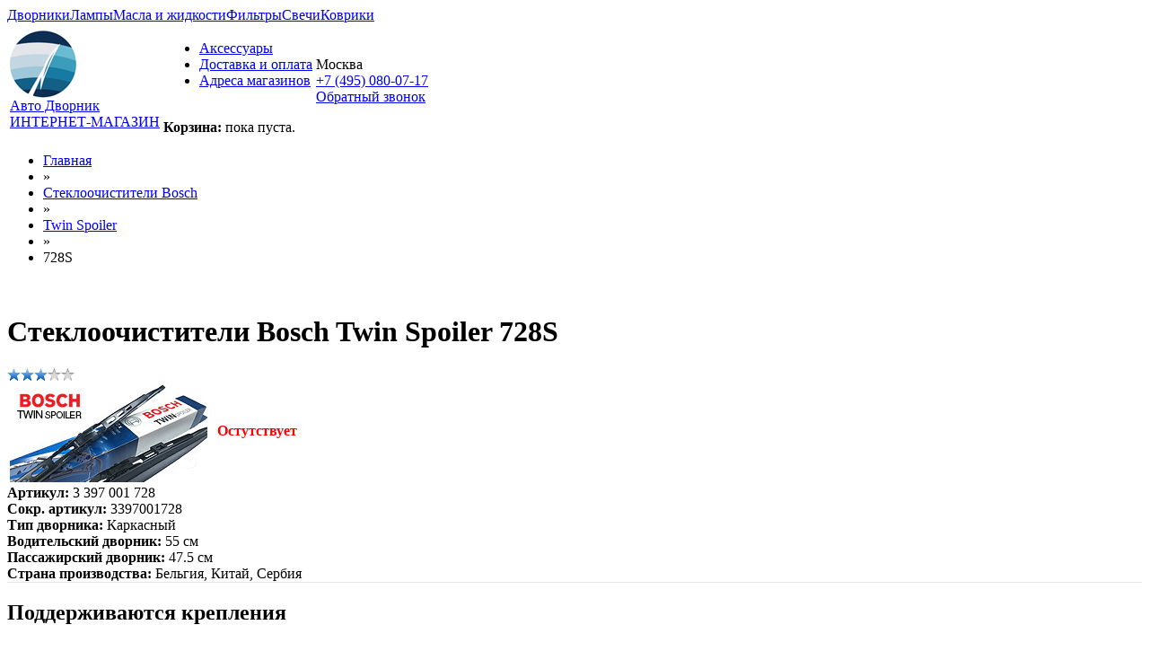

--- FILE ---
content_type: text/html; charset=utf-8
request_url: https://avto-dvorniki.ru/products/bosch_728s/
body_size: 9400
content:
<!DOCTYPE html PUBLIC "-//W3C//DTD XHTML 1.0 Transitional//EN" "http://www.w3.org/TR/xhtml1/DTD/xhtml1-transitional.dtd">
<html xmlns="http://www.w3.org/1999/xhtml">
<head>
    <meta http-equiv="Content-Type" content="text/html; charset=utf-8"/>
    <title>Щетки стеклоочистителя Bosch Twin Spoiler 728S (3 397 001 728 / 3397001728) - Авто-Дворник</title>
    <meta name="keywords" content="Bosch, Бош, Twin Spoiler, 728S, 3 397 001 728, 3397001728, каркасные, дворники, щетки, стеклоочистители, автодворники, комплект щеток, автомобильные, купить, цена, каталог, wiper, blade, Бельгия, Китай, Сербия, продажа, доставка"/>
    <meta name="description" content="Купить щетки стеклоочистителя Bosch, Twin Spoiler, 728S, 3 397 001 728, 3397001728"/>
    <meta name="viewport" content="width=device-width, initial-scale=1">

    <link rel="stylesheet" href="/assets/app-f4b8ab4b80.css?t=1" type="text/css" media="all"/>
    		<!-- Yandex.Metrika counter -->
		<script type="text/javascript" >
		   (function(m,e,t,r,i,k,a){m[i]=m[i]||function(){(m[i].a=m[i].a||[]).push(arguments)};
		   m[i].l=1*new Date();
		   for (var j = 0; j < document.scripts.length; j++) {if (document.scripts[j].src === r) { return; }}
		   k=e.createElement(t),a=e.getElementsByTagName(t)[0],k.async=1,k.src=r,a.parentNode.insertBefore(k,a)})
		   (window, document, "script", "https://mc.yandex.ru/metrika/tag.js", "ym");

		   ym(96854866, "init", {
				clickmap:true,
				trackLinks:true,
				accurateTrackBounce:true
		   });
		   ym(46221909, "init", {
				clickmap:true,
				trackLinks:true,
				accurateTrackBounce:true,
				webvisor: true,
				ecommerce: true,
		   });
		</script>
		<noscript><div><img src="https://mc.yandex.ru/watch/96854866" style="position:absolute; left:-9999px;" alt="" /></div></noscript>
		<!-- /Yandex.Metrika counter -->
	
        
        <!-- Global Site Tag (gtag.js) - Google Analytics -->
        <script async src="https://www.googletagmanager.com/gtag/js?id=UA-51014896-9"></script>
        <script>
            window.dataLayer = window.dataLayer || [];

            function gtag() {
                dataLayer.push(arguments);
            }

            gtag('js', new Date());

            gtag('config', 'UA-51014896-9');
        </script>
        <link rel="shortcut icon" href="/images/favicon.ico" type="image/x-icon">
    <link rel="icon" href="/images/favicon.ico" type="image/x-icon">
</head>
<body >

<div class="toptabs">
    <a class="active" href="/">Дворники</a><a href="https://avto-lampa.ru">Лампы</a><a href="https://avto-maslo.ru">Масла и жидкости</a><a href="https://avto-filter.ru">Фильтры</a><a href="https://avto-svecha.ru">Свечи</a><a href="https://avto-kover.ru">Коврики</a></div>

<div id="header_one">
    <div id="header_two">
        <table class="header">
            <tr>
                <td id="head_td_logo">
                    <div id="logoimg">
                        <a href="/"><img src="/images/logo2.png" alt="АвтоДворник"/></a>
                    </div>
                    <div id="logo_text">
                        <span id="logo"><a href="/">Авто Дворник</a></span><br/>
                        <span id="logoslogan"><a href="/">ИНТЕРНЕТ-МАГАЗИН</a></span>
                    </div>
                </td>
                <td>
                    <div id="menu">
                        <ul>
                            <li><a href="/accessories/"><span class="accessories-link-img"></span>Аксессуары</a></li>
                            <li><a href="/delivery/index.html">Доставка и оплата</a></li>
                            <li><a href="/shops/index.html">Адреса магазинов</a></li>
                        </ul>
                        <br style="clear: left">
                    </div>
                    <div id="undernavbox">
                        <div id="cart-container-empty" style="display: block">
                            <div class="cart">
                                <strong>Корзина:</strong> пока пуста.
                            </div>
                        </div>
                        <div id="cart-container-data" style="display: none">
                            <div class="cart">
                                <strong>Корзина:</strong>
                                <a class="dotted" rel="nofollow noindex" href="https://mexanic.ru/cart?az_uid=02607da08fd9d92e1a45b58341c22e09">
                                    <span id="cart-quantity">0</span> тов на <span id="cart-amount">0</span> <i class="fa fa-rub"></i>
                                </a>
                            </div>
                            <span id="go_to_cart"><a class="korzina" rel="nofollow noindex" href="https://mexanic.ru/cart?az_uid=02607da08fd9d92e1a45b58341c22e09">Оформить заказ</a></span>
                        </div>
                    </div>
                </td>
                <td class="phones">
                    <div class="location-selection-container">
                        <a class="location-link">Москва <b class="caret"></b></a>
                    </div>
                    <a class="visitorPhone" href="tel:+7 (495) 080-07-17">+7 (495) 080-07-17</a>
                    <div><a href="/ajax/recallForm/" class="dotted add_recall fancybox.ajax">Обратный звонок</a></div>
                </td>
            </tr>
        </table>
        <div id="thankyou" style="display: none">
            <p class="h1">Товар добавлен в корзину</p>
            <br style="clear: both">
            <div class="buttons">
                <a class="more closebuy">Продолжить покупки</a>
                <a class="but_yellow" rel="nofollow noindex" href="https://mexanic.ru/cart?az_uid=02607da08fd9d92e1a45b58341c22e09">Перейти в корзину</a>
            </div>
        </div>
    </div>
</div>

<script type="text/javascript" src="/assets/vendor-6bf447fccc.js"></script>
<div id="content">
    
    <div id="breadcrumbs">
        <ul>
            <li><a href="/">Главная</a></li><li class="arrow"> &raquo; </li><li><a href="/brands/bosch/">Стеклоочистители Bosch</a></li><li class="arrow"> &raquo; </li><li><a href="/series/bosch-twin-spoiler/">Twin Spoiler</a></li><li class="arrow"> &raquo; </li><li>728S</li>
        </ul>
        <br style="clear: left;">
    </div>
    <div id="main_container"  class="leftcol">

                <div class="block" id="main_block">
            <div class="tabs">
    <h1 class="active">Стеклоочистители Bosch Twin Spoiler 728S</h1>
    <div class="rate">
			<img src="/images/zvezda.gif" width="15" height="14" alt=" "
			/><img src="/images/zvezda.gif" width="15" height="14" alt=" "
			/><img src="/images/zvezda.gif" width="15" height="14" alt=" "
			/><img src="/images/zvezda-off.gif" width="15" height="14" alt=" "
			/><img src="/images/zvezda-off.gif" width="15" height="14" alt=" "/>
		</div></div>
<div class="positions">
    <div class="pos last">
        <table>
            <tr>
                <td class="pos_photo"><img src="/upload/series/stiker-ad-bosch-twin-spoiler.jpg" alt="Twin Spoiler" width="220" height="110" border="0"/>
                </td>
                <td>
                                            
                <table class="productAvailability">
                    <tr>
                        <td></td>
                        <td>
                            <span class="not_in_stock"></span><span style="color:red; font-weight: 600;">Остутствует</span>
                        </td>
                    </tr>
                    <tr>
                        <td></td>
                        <td></td>
                    </tr>
                </table>                                    </td>
            </tr>
        </table>
    </div>
    <div class="pos last" style="border-bottom: 1px solid #e6e5e2;">
                <div class="li"><strong>Артикул:</strong> 3 397 001 728</div>
                    <div class="li"><strong>Сокр. артикул:</strong> 3397001728</div>
                <div class="li"><strong>Тип дворника:</strong> Каркасный</div>
                    <div class="li"><strong>Водительский дворник:</strong> 55 см</div>
            <div class="li"><strong>Пассажирский дворник:</strong> 47.5 см</div>
                <div class="li"><strong>Страна производства:</strong> Бельгия, Китай, Сербия</div>
            </div>

    <div class="pos last">
        <style type="text/css">
    .preview_clip_types_in_position {
        padding: 10px 0;
    }

    .preview_clip_types_in_position .clip_img {
        width: 25%;
        float: left;
        text-align: center;
    }

    .preview_clip_types_in_position img {
        width: 110px;
    }
</style>

<h2>Поддерживаются крепления</h2>

<div>
                <div class="preview_clip_types_in_position">
                <div class="clip_img">
            <a href="/pages/hook.html">Hook<br>
                <img src="/images/clips/1-hook.png" alt="Hook"/>
            </a>
        </div>
                <br style="clear: left;">
        </div>
    </div>
    </div>

                <div class="pos last">
            Дворник оснащён аэродинамическим спойлером.        </div>
                    <h2>Фото</h2>
        <div class="pos photos_d last">
            <!--
                --><a class="zoom" rel="group" href="/upload/photos/bosch728s.jpg"><!--
                        --><img src="/upload/photos/thumbnails/bosch728s.jpg"
                                alt="Купить дворники Bosch 728S"
                                style="width: 299px; height: 299px" border="0"/><!--
                --></a><!--
            --><!--
                --><a class="zoom" rel="group" href="/upload/photos/bosch728s1.jpg"><!--
                        --><img src="/upload/photos/thumbnails/bosch728s1.jpg"
                                alt="Купить дворники Bosch 728S"
                                style="width: 299px; height: 299px" border="0"/><!--
                --></a><!--
            --><!--
                --><a class="zoom" rel="group" href="/upload/photos/bosch728s2.jpg"><!--
                        --><img src="/upload/photos/thumbnails/bosch728s2.jpg"
                                alt="Купить дворники Bosch 728S"
                                style="width: 299px; height: 299px" border="0"/><!--
                --></a><!--
            -->        </div>
    
            <h2>Комплект подходит к машинам</h2>
    </div>
<div class="block_cars">
	<table>
		<tr>
			<td class="autosinbrand">
									<a href="/car/chevrolet/lacetti/0401/">Chevrolet Lacetti (04-13) седан</a><br>
									<a href="/car/chevrolet/lacetti/0403/">Chevrolet Lacetti (04-13) универсал</a><br>
									<a href="/car/chevrolet/lacetti/0402/">Chevrolet Lacetti (04-13) хэтчбек</a><br>
									<a href="/car/chrysler/neon/0687/">Chrysler Neon (99-05)</a><br>
									<a href="/car/daewoo/leganza/0335/">Daewoo Leganza (97-02)</a><br>
									<a href="/car/ford/focus/0501/">Ford Focus 1 пок., (98-04) седан</a><br>
									<a href="/car/ford/focus/1514/">Ford Focus 1 пок., (98-04) универсал</a><br>
									<a href="/car/ford/focus/1515/">Ford Focus 1 пок., (98-04) хэтчбек</a><br>
									<a href="/car/jaguar/x-type/0786/">Jaguar X-Type X400 / седан (01-09)</a><br>
							</td>
			<td class="autosinbrand">
									<a href="/car/lexus/is/0322/">Lexus IS 1 пок., (99-05) седан</a><br>
									<a href="/car/lexus/is/0323/">Lexus IS 1 пок., (01-05) универсал</a><br>
									<a href="/car/mitsubishi/l200/0881/">Mitsubishi L200 4 пок., (09-14)</a><br>
									<a href="/car/mitsubishi/outlander/0887/">Mitsubishi Outlander 1 пок. (02-08)</a><br>
									<a href="/car/ssang_yong/kyron/1056/">SsangYong Kyron (05-07)</a><br>
									<a href="/car/ssang_yong/kyron/1522/">SsangYong Kyron (07-14)</a><br>
									<a href="/car/suzuki/liana/1022/">Suzuki Liana (01-08)</a><br>
									<a href="/car/toyota/highlander/0035/">Toyota Highlander 1 пок., (01-07)</a><br>
							</td>
		</tr>
	</table>
</div>
        </div>
            </div>
            <div id="rightcol">
            <style>
                .main_notify { display: flex; gap: 10px; align-items: flex-start; background: #e5eeff; border: 1px solid #506cff; padding: 10px 20px; margin-bottom: 15px; color: #222222; line-height: 17px; }
                .main_notify .ico { margin-top: 8px; flex-shrink: 0; width: 13px; height: 13px; border-radius: 50%; background: #506cff; color: #fff; font-weight: bold; font-size: 10px; line-height: 10px; display: flex; align-items: center; justify-content: center; }
                .main_notify .hdr { font-weight: bold; margin-bottom: 8px; display: block; font-size: 15px; margin-top: 5px; }
                .main_notify a { color: #506cff; }
            </style>
                        
                                    <style type="text/css">
    .wrapper-sticky .sticky {
        margin-top: 15px !important;
    }

    .filters_label {
        margin-left: 3px;
    }

    .filters_label {
        cursor: pointer;
    }

    .b-gurufilters input {
        margin: 0;
    }

    .filters_checkbox, .filters_label_name {
        vertical-align: middle;
        float: left;
    }

    span.filters_label_name {
        /*width: 110px;*/
    }

    .filters_checkbox {
        position: relative;
        top: 1px;
    }

    .filters_label_name {
        /*padding-left: 7px;*/
    }

    #drivers_length, #rear_length {
        width: 50px;
    }

    .ui-widget {
        font-family: inherit;
        font-size: inherit;
    }

    span.ui-slider-label-show + span.ui-slider-tic:after {
        color: #CCCCCC;
        content: "|";
        font-size: 16px;
        margin-left: 3px;
        position: relative;
        top: -3px;
    }

    .ui-slider {
        margin: 0 6px;
    }

    .jopover {
        font-weight: bold;
    }

    .type_switcher .more {
        float: none;
        margin-top: 0;
        width: 49%;
        padding: 3px 3px;
    }

    .more.l {
        border-radius: 2px 0 0 2px;
    }

    .more.r {
        border-left: none;
        border-radius: 0 2px 2px 0;
    }

    .more.selected {
        -webkit-box-shadow: none;
        -moz-box-shadow: none;
        box-shadow: none;
        cursor: default;
        color: #7A7254;
        background: #efe9cb; /* Old browsers */
        background: -moz-linear-gradient(top, #efe9cb 0%, #ffefb5 17%, #fdf4d1 100%); /* FF3.6+ */
        background: -webkit-gradient(linear, left top, left bottom, color-stop(0%, #efe9cb), color-stop(17%, #ffefb5), color-stop(100%, #fdf4d1)); /* Chrome,Safari4+ */
        background: -webkit-linear-gradient(top, #efe9cb 0%, #ffefb5 17%, #fdf4d1 100%); /* Chrome10+,Safari5.1+ */
        background: -o-linear-gradient(top, #efe9cb 0%, #ffefb5 17%, #fdf4d1 100%); /* Opera 11.10+ */
        background: -ms-linear-gradient(top, #efe9cb 0%, #ffefb5 17%, #fdf4d1 100%); /* IE10+ */
        background: linear-gradient(to bottom, #efe9cb 0%, #ffefb5 17%, #fdf4d1 100%); /* W3C */
        filter: progid:DXImageTransform.Microsoft.gradient(startColorstr='#efe9cb', endColorstr='#fdf4d1', GradientType=0); /* IE6-9 */
    }

    .popular {
        font-weight: bold;
    }

    .item-h {
        float: none;
        clear: left;
    }
</style>

<div class="block_filter">
    <div class="tabs">
        <div class="nolink">Щетки</div>
        <a href="#right_cars" class="active">по авто</a><a href="#right_filters" class="last">по параметрам</a></div>
    <!-- Start cars block -->
    <div class="block_cars" id="right_cars">
        <form action="#" class="filter_select">
            <select id="brand_id" name="brand_id">
                <option value="">Выберите марку</option>
                                    <option value="10" data-url="acura"
                            class="">Acura</option>
                                    <option value="63" data-url="aito"
                            class="">Aito</option>
                                    <option value="64" data-url="aiways"
                            class="">Aiways</option>
                                    <option value="18" data-url="alfa_romeo"
                            class="">Alfa Romeo</option>
                                    <option value="19" data-url="audi"
                            class="popular">Audi</option>
                                    <option value="65" data-url="avatr"
                            class="">Avatr</option>
                                    <option value="66" data-url="baic"
                            class="">BAIC</option>
                                    <option value="67" data-url="belgee"
                            class="">Belgee</option>
                                    <option value="55" data-url="bentley"
                            class="">Bentley</option>
                                    <option value="5" data-url="bmw"
                            class="popular">BMW</option>
                                    <option value="21" data-url="cadillac"
                            class="">Cadillac</option>
                                    <option value="68" data-url="-changan"
                            class="">Changan</option>
                                    <option value="62" data-url="chery"
                            class="popular">Chery</option>
                                    <option value="44" data-url="chevrolet"
                            class="popular">Chevrolet</option>
                                    <option value="43" data-url="chrysler"
                            class="">Chrysler</option>
                                    <option value="42" data-url="citroen"
                            class="">Citroen</option>
                                    <option value="22" data-url="daewoo"
                            class="">Daewoo</option>
                                    <option value="52" data-url="daf"
                            class="">DAF</option>
                                    <option value="45" data-url="datsun"
                            class="">Datsun</option>
                                    <option value="38" data-url="dodge"
                            class="">Dodge</option>
                                    <option value="73" data-url="dongfeng"
                            class="">Dongfeng</option>
                                    <option value="58" data-url="ds"
                            class="">DS</option>
                                    <option value="71" data-url="exeed"
                            class="popular">Exeed</option>
                                    <option value="75" data-url="faw"
                            class="">FAW</option>
                                    <option value="59" data-url="ferrari"
                            class="">Ferrari</option>
                                    <option value="23" data-url="fiat"
                            class="">Fiat</option>
                                    <option value="27" data-url="ford"
                            class="popular">Ford</option>
                                    <option value="77" data-url="foton"
                            class="">Foton</option>
                                    <option value="78" data-url="gac"
                            class="">GAC</option>
                                    <option value="46" data-url="geely"
                            class="popular">Geely</option>
                                    <option value="60" data-url="genesis"
                            class="">Genesis</option>
                                    <option value="29" data-url="great_wall"
                            class="">Great Wall</option>
                                    <option value="61" data-url="haval"
                            class="popular">Haval</option>
                                    <option value="79" data-url="hiphi"
                            class="">Hiphi</option>
                                    <option value="12" data-url="honda"
                            class="popular">Honda</option>
                                    <option value="80" data-url="hongqi"
                            class="">Hongqi</option>
                                    <option value="15" data-url="hummer"
                            class="">Hummer</option>
                                    <option value="14" data-url="hyundai"
                            class="popular">Hyundai</option>
                                    <option value="4" data-url="infiniti"
                            class="popular">Infiniti</option>
                                    <option value="47" data-url="isuzu"
                            class="">ISUZU</option>
                                    <option value="48" data-url="iveco"
                            class="">IVECO</option>
                                    <option value="87" data-url="jac"
                            class="">JAC</option>
                                    <option value="81" data-url="jaecoo"
                            class="">Jaecoo</option>
                                    <option value="16" data-url="jaguar"
                            class="">Jaguar</option>
                                    <option value="13" data-url="jeep"
                            class="">Jeep</option>
                                    <option value="83" data-url="jetour"
                            class="">Jetour</option>
                                    <option value="82" data-url="jetta"
                            class="">Jetta</option>
                                    <option value="70" data-url="kaiyi"
                            class="">Kaiyi</option>
                                    <option value="3" data-url="kia"
                            class="popular">Kia</option>
                                    <option value="11" data-url="lada_vaz"
                            class="popular">LADA (ВАЗ)</option>
                                    <option value="24" data-url="land_rover"
                            class="">Land Rover</option>
                                    <option value="20" data-url="lexus"
                            class="popular">Lexus</option>
                                    <option value="57" data-url="lifan"
                            class="">Lifan</option>
                                    <option value="84" data-url="livan"
                            class="">Livan</option>
                                    <option value="85" data-url="lixiang"
                            class="">LiXiang</option>
                                    <option value="86" data-url="lynk--co"
                            class="">Lynk &amp; Co</option>
                                    <option value="49" data-url="man"
                            class="">MAN</option>
                                    <option value="1" data-url="mazda"
                            class="popular">Mazda</option>
                                    <option value="6" data-url="mercedes-benz"
                            class="popular">Mercedes-Benz</option>
                                    <option value="28" data-url="mini"
                            class="">Mini</option>
                                    <option value="39" data-url="mitsubishi"
                            class="popular">Mitsubishi</option>
                                    <option value="37" data-url="nissan"
                            class="popular">Nissan</option>
                                    <option value="69" data-url="omoda"
                            class="">Omoda</option>
                                    <option value="36" data-url="opel"
                            class="popular">Opel</option>
                                    <option value="41" data-url="peugeot"
                            class="popular">Peugeot</option>
                                    <option value="25" data-url="porsche"
                            class="">Porsche</option>
                                    <option value="40" data-url="renault"
                            class="popular">Renault</option>
                                    <option value="34" data-url="saab"
                            class="">Saab</option>
                                    <option value="50" data-url="scania"
                            class="">Scania</option>
                                    <option value="30" data-url="seat"
                            class="">Seat</option>
                                    <option value="95" data-url="seres"
                            class="">Seres</option>
                                    <option value="33" data-url="skoda"
                            class="popular">Skoda</option>
                                    <option value="94" data-url="skywell"
                            class="">Skywell</option>
                                    <option value="9" data-url="smart"
                            class="">Smart</option>
                                    <option value="88" data-url="sollers"
                            class="">Sollers</option>
                                    <option value="8" data-url="ssang_yong"
                            class="">SsangYong</option>
                                    <option value="7" data-url="subaru"
                            class="popular">Subaru</option>
                                    <option value="17" data-url="suzuki"
                            class="">Suzuki</option>
                                    <option value="93" data-url="swm"
                            class="">SWM</option>
                                    <option value="91" data-url="tank"
                            class="popular">Tank</option>
                                    <option value="56" data-url="tesla"
                            class="">Tesla</option>
                                    <option value="2" data-url="toyota"
                            class="popular">Toyota</option>
                                    <option value="35" data-url="volkswagen"
                            class="popular">Volkswagen</option>
                                    <option value="26" data-url="volvo"
                            class="">Volvo</option>
                                    <option value="76" data-url="voyah"
                            class="popular">Voyah</option>
                                    <option value="90" data-url="wey"
                            class="">Wey</option>
                                    <option value="89" data-url="xcite"
                            class="">Xcite</option>
                                    <option value="92" data-url="xiaomi"
                            class="">Xiaomi</option>
                                    <option value="74" data-url="zeekr"
                            class="popular">Zeekr</option>
                                    <option value="31" data-url="gaz"
                            class="">ГАЗ</option>
                                    <option value="54" data-url="zil"
                            class="">ЗИЛ</option>
                                    <option value="51" data-url="kamaz"
                            class="">КАМАЗ</option>
                                    <option value="72" data-url="moskvich"
                            class="popular">Москвич</option>
                                    <option value="32" data-url="uaz"
                            class="">УАЗ</option>
                            </select>
            <select id="model_id" name="model_id" disabled>
                <option value="">Выберите модель</option>
            </select>
            <select id="modification_id" name="modification_id" disabled>
                <option value="">Уточните модификацию</option>
            </select>
            <a class="goto_car more" href="#" style="float: none; position: relative; top: 5px;">Показать</a><br style="clear: both">
        </form>
    </div>
    <!-- End cars block -->

    <!-- Start filters block -->
    <div class="block_cars" id="right_filters" style="display: none">
        <form class="filter_select parameters_search" id="right_filter" action="/products/" data-container="form.filter_select" data-placement="left" data-target="self">
            <div class="pos">
                <div class="param">Производители</div>
                <div class="topV filterbrand">
                    <ul>
                                                    <li class="item-v">
                                <label class="filters_label">
                                    <input type="checkbox" class="filters_checkbox" name="brands[]"
                                           value="12">
                                    <span class="filters_label_name">Alca</span>
                                </label>
                            </li>
                                                    <li class="item-v">
                                <label class="filters_label">
                                    <input type="checkbox" class="filters_checkbox" name="brands[]"
                                           value="1">
                                    <span class="filters_label_name">Bosch</span>
                                </label>
                            </li>
                                                    <li class="item-v">
                                <label class="filters_label">
                                    <input type="checkbox" class="filters_checkbox" name="brands[]"
                                           value="11">
                                    <span class="filters_label_name">Champion</span>
                                </label>
                            </li>
                                                    <li class="item-v">
                                <label class="filters_label">
                                    <input type="checkbox" class="filters_checkbox" name="brands[]"
                                           value="3">
                                    <span class="filters_label_name">Denso</span>
                                </label>
                            </li>
                                                    <li class="item-v">
                                <label class="filters_label">
                                    <input type="checkbox" class="filters_checkbox" name="brands[]"
                                           value="19">
                                    <span class="filters_label_name">Endurovision</span>
                                </label>
                            </li>
                                                    <li class="item-v">
                                <label class="filters_label">
                                    <input type="checkbox" class="filters_checkbox" name="brands[]"
                                           value="14">
                                    <span class="filters_label_name">Hella</span>
                                </label>
                            </li>
                                                    <li class="item-v">
                                <label class="filters_label">
                                    <input type="checkbox" class="filters_checkbox" name="brands[]"
                                           value="13">
                                    <span class="filters_label_name">Heyner</span>
                                </label>
                            </li>
                                                    <li class="item-v">
                                <label class="filters_label">
                                    <input type="checkbox" class="filters_checkbox" name="brands[]"
                                           value="18">
                                    <span class="filters_label_name">LYNX</span>
                                </label>
                            </li>
                                                    <li class="item-v">
                                <label class="filters_label">
                                    <input type="checkbox" class="filters_checkbox" name="brands[]"
                                           value="10">
                                    <span class="filters_label_name">Masuma</span>
                                </label>
                            </li>
                                                    <li class="item-v">
                                <label class="filters_label">
                                    <input type="checkbox" class="filters_checkbox" name="brands[]"
                                           value="9">
                                    <span class="filters_label_name">OEM</span>
                                </label>
                            </li>
                                                    <li class="item-v">
                                <label class="filters_label">
                                    <input type="checkbox" class="filters_checkbox" name="brands[]"
                                           value="5">
                                    <span class="filters_label_name">SWF</span>
                                </label>
                            </li>
                                                    <li class="item-v">
                                <label class="filters_label">
                                    <input type="checkbox" class="filters_checkbox" name="brands[]"
                                           value="6">
                                    <span class="filters_label_name">Trico</span>
                                </label>
                            </li>
                                                    <li class="item-v">
                                <label class="filters_label">
                                    <input type="checkbox" class="filters_checkbox" name="brands[]"
                                           value="7">
                                    <span class="filters_label_name">Valeo</span>
                                </label>
                            </li>
                                            </ul>
                </div>
            </div>

            <div class="pos type_switcher">
                <div class="param">Местоположение дворников</div>
                <button class="more l selected" type="button" data-tab="div.front_filter" data-val="0">Передние</button>
                <button class="more r " type="button" data-tab="div.back_filter" data-val="1">Задний</button>
                <input id="is_back" type="hidden" name="is_back" value="0"/>
            </div>

            <div class="front_filter">
                <div class="pos">
                    <div class="param">Длина</div>
                    <div>
                        <div id="sliders_length">
                            <select name="drivers_length" id="drivers_length">
                                <option value=""> -</option>
                                                                    <option                                             value="100">10</option>
                                                                    <option                                             value="260">26</option>
                                                                    <option                                             value="275">27.5</option>
                                                                    <option                                             value="280">28</option>
                                                                    <option                                             value="290">29</option>
                                                                    <option                                             value="300">30</option>
                                                                    <option                                             value="305">30.5</option>
                                                                    <option                                             value="325">32.5</option>
                                                                    <option                                             value="330">33</option>
                                                                    <option                                             value="340">34</option>
                                                                    <option                                             value="350">35</option>
                                                                    <option                                             value="360">36</option>
                                                                    <option                                             value="375">37.5</option>
                                                                    <option                                             value="380">38</option>
                                                                    <option                                             value="400">40</option>
                                                                    <option                                             value="407">40.7</option>
                                                                    <option                                             value="410">41</option>
                                                                    <option                                             value="420">42</option>
                                                                    <option                                             value="425">42.5</option>
                                                                    <option                                             value="430">43</option>
                                                                    <option                                             value="450">45</option>
                                                                    <option                                             value="453">45.3</option>
                                                                    <option                                             value="465">46.5</option>
                                                                    <option                                             value="470">47</option>
                                                                    <option                                             value="475">47.5</option>
                                                                    <option                                             value="480">48</option>
                                                                    <option                                             value="487">48.7</option>
                                                                    <option                                             value="500">50</option>
                                                                    <option                                             value="504">50.4</option>
                                                                    <option                                             value="507">50.7</option>
                                                                    <option                                             value="510">51</option>
                                                                    <option                                             value="520">52</option>
                                                                    <option                                             value="525">52.5</option>
                                                                    <option                                             value="530">53</option>
                                                                    <option                                             value="537">53.7</option>
                                                                    <option                                             value="550">55</option>
                                                                    <option                                             value="553">55.3</option>
                                                                    <option                                             value="560">56</option>
                                                                    <option                                             value="575">57.5</option>
                                                                    <option                                             value="580">58</option>
                                                                    <option                                             value="590">59</option>
                                                                    <option                                             value="600">60</option>
                                                                    <option                                             value="606">60.6</option>
                                                                    <option                                             value="610">61</option>
                                                                    <option                                             value="625">62.5</option>
                                                                    <option                                             value="628">62.8</option>
                                                                    <option                                             value="630">63</option>
                                                                    <option                                             value="640">64</option>
                                                                    <option                                             value="650">65</option>
                                                                    <option                                             value="657">65.7</option>
                                                                    <option                                             value="675">67.5</option>
                                                                    <option                                             value="680">68</option>
                                                                    <option                                             value="700">70</option>
                                                                    <option                                             value="702">70.2</option>
                                                                    <option                                             value="703">70.3</option>
                                                                    <option                                             value="705">70.5</option>
                                                                    <option                                             value="730">73</option>
                                                                    <option                                             value="750">75</option>
                                                                    <option                                             value="760">76</option>
                                                                    <option                                             value="800">80</option>
                                                                    <option                                             value="810">81</option>
                                                                    <option                                             value="890">89</option>
                                                                    <option                                             value="900">90</option>
                                                                    <option                                             value="1000">100</option>
                                                                    <option                                             value="1020">102</option>
                                                            </select>
                            <span> см</span>
                        </div>
                    </div>
                </div>

                <div class="pos">
                    <div class="param">Крепление</div>
                    <div class="topV">
                        <ul>
                                                            <li class="item-h">
                                    <label class="filters_label clip_type_label">
                                        <input type="checkbox" class="filters_checkbox" name="clip_type[]"
                                               value="1">
                                        <span class="filters_label_name"><abbr title="Крючок">Hook</abbr></span>
                                    </label>
                                </li>
                                                            <li class="item-h">
                                    <label class="filters_label clip_type_label">
                                        <input type="checkbox" class="filters_checkbox" name="clip_type[]"
                                               value="3">
                                        <span class="filters_label_name"><abbr title="Боковой Штырь">Side Pin</abbr></span>
                                    </label>
                                </li>
                                                            <li class="item-h">
                                    <label class="filters_label clip_type_label">
                                        <input type="checkbox" class="filters_checkbox" name="clip_type[]"
                                               value="2">
                                        <span class="filters_label_name"><abbr title="Кнопка">Push Button</abbr></span>
                                    </label>
                                </li>
                                                            <li class="item-h">
                                    <label class="filters_label clip_type_label">
                                        <input type="checkbox" class="filters_checkbox" name="clip_type[]"
                                               value="4">
                                        <span class="filters_label_name"><abbr title="Боковой зажим">Pinch Tab</abbr></span>
                                    </label>
                                </li>
                                                            <li class="item-h">
                                    <label class="filters_label clip_type_label">
                                        <input type="checkbox" class="filters_checkbox" name="clip_type[]"
                                               value="5">
                                        <span class="filters_label_name"><abbr title="Узкая кнопка">Narrow Push Button</abbr></span>
                                    </label>
                                </li>
                                                            <li class="item-h">
                                    <label class="filters_label clip_type_label">
                                        <input type="checkbox" class="filters_checkbox" name="clip_type[]"
                                               value="6">
                                        <span class="filters_label_name"><abbr title="Клешня">Claw</abbr></span>
                                    </label>
                                </li>
                                                            <li class="item-h">
                                    <label class="filters_label clip_type_label">
                                        <input type="checkbox" class="filters_checkbox" name="clip_type[]"
                                               value="7">
                                        <span class="filters_label_name"><abbr title="Штыковой замок">Bayonet</abbr></span>
                                    </label>
                                </li>
                                                            <li class="item-h">
                                    <label class="filters_label clip_type_label">
                                        <input type="checkbox" class="filters_checkbox" name="clip_type[]"
                                               value="8">
                                        <span class="filters_label_name"><abbr title="Верхний замок">Top Lock</abbr></span>
                                    </label>
                                </li>
                                                            <li class="item-h">
                                    <label class="filters_label clip_type_label">
                                        <input type="checkbox" class="filters_checkbox" name="clip_type[]"
                                               value="9">
                                        <span class="filters_label_name"><abbr title="Боковое крепление">Side Mounting</abbr></span>
                                    </label>
                                </li>
                                                            <li class="item-h">
                                    <label class="filters_label clip_type_label">
                                        <input type="checkbox" class="filters_checkbox" name="clip_type[]"
                                               value="10">
                                        <span class="filters_label_name"><abbr title="Зажим">Pin Lock</abbr></span>
                                    </label>
                                </li>
                                                            <li class="item-h">
                                    <label class="filters_label clip_type_label">
                                        <input type="checkbox" class="filters_checkbox" name="clip_type[]"
                                               value="11">
                                        <span class="filters_label_name"><abbr title="Специальное">Special</abbr></span>
                                    </label>
                                </li>
                                                            <li class="item-h">
                                    <label class="filters_label clip_type_label">
                                        <input type="checkbox" class="filters_checkbox" name="clip_type[]"
                                               value="12">
                                        <span class="filters_label_name"><abbr title="DNTL1.1">Guide Lock</abbr></span>
                                    </label>
                                </li>
                                                            <li class="item-h">
                                    <label class="filters_label clip_type_label">
                                        <input type="checkbox" class="filters_checkbox" name="clip_type[]"
                                               value="13">
                                        <span class="filters_label_name"><abbr title="MBTL1.1">Cover Lock</abbr></span>
                                    </label>
                                </li>
                                                            <li class="item-h">
                                    <label class="filters_label clip_type_label">
                                        <input type="checkbox" class="filters_checkbox" name="clip_type[]"
                                               value="14">
                                        <span class="filters_label_name"><abbr title="VATL5.1">Cap Lock</abbr></span>
                                    </label>
                                </li>
                                                    </ul>
                    </div>
                </div>

                <div class="pos last">
                    <div class="param">Тип дворника</div>
                    <div class="topV">
                        <ul>
                                                                <li class="item-v">
                                        <label class="filters_label">
                                            <input type="checkbox" class="filters_checkbox" name="wiper_type[]"
                                                   value="1">
                                            <span class="filters_label_name">Каркасный</span>
                                        </label>
                                    </li>
                                                                    <li class="item-v">
                                        <label class="filters_label">
                                            <input type="checkbox" class="filters_checkbox" name="wiper_type[]"
                                                   value="2">
                                            <span class="filters_label_name">Бескаркасный</span>
                                        </label>
                                    </li>
                                                                    <li class="item-v">
                                        <label class="filters_label">
                                            <input type="checkbox" class="filters_checkbox" name="wiper_type[]"
                                                   value="3">
                                            <span class="filters_label_name">Зимний</span>
                                        </label>
                                    </li>
                                                                    <li class="item-v">
                                        <label class="filters_label">
                                            <input type="checkbox" class="filters_checkbox" name="wiper_type[]"
                                                   value="4">
                                            <span class="filters_label_name">Гибридный</span>
                                        </label>
                                    </li>
                                                        </ul>
                    </div>
                </div>
            </div>

            <div class="back_filter" style="display: none">
                <div class="pos last">
                    <div class="param">Длина</div>
                    <div id="sliders_length">
                        <select name="rear_length" id="rear_length">
                            <option value=""> -</option>
                                                            <option                                         value="160">16</option>
                                                            <option                                         value="180">18</option>
                                                            <option                                         value="200">20</option>
                                                            <option                                         value="230">23</option>
                                                            <option                                         value="240">24</option>
                                                            <option                                         value="250">25</option>
                                                            <option                                         value="255">25.5</option>
                                                            <option                                         value="260">26</option>
                                                            <option                                         value="265">26.5</option>
                                                            <option                                         value="270">27</option>
                                                            <option                                         value="275">27.5</option>
                                                            <option                                         value="280">28</option>
                                                            <option                                         value="285">28.5</option>
                                                            <option                                         value="290">29</option>
                                                            <option                                         value="300">30</option>
                                                            <option                                         value="310">31</option>
                                                            <option                                         value="315">31.5</option>
                                                            <option                                         value="320">32</option>
                                                            <option                                         value="325">32.5</option>
                                                            <option                                         value="330">33</option>
                                                            <option                                         value="335">33.5</option>
                                                            <option                                         value="340">34</option>
                                                            <option                                         value="345">34.5</option>
                                                            <option                                         value="350">35</option>
                                                            <option                                         value="356">35.6</option>
                                                            <option                                         value="360">36</option>
                                                            <option                                         value="370">37</option>
                                                            <option                                         value="375">37.5</option>
                                                            <option                                         value="380">38</option>
                                                            <option                                         value="400">40</option>
                                                            <option                                         value="404">40.4</option>
                                                            <option                                         value="405">40.5</option>
                                                            <option                                         value="425">42.5</option>
                                                            <option                                         value="430">43</option>
                                                            <option                                         value="450">45</option>
                                                            <option                                         value="454">45.4</option>
                                                            <option                                         value="455">45.5</option>
                                                            <option                                         value="475">47.5</option>
                                                            <option                                         value="480">48</option>
                                                            <option                                         value="500">50</option>
                                                            <option                                         value="510">51</option>
                                                            <option                                         value="525">52.5</option>
                                                            <option                                         value="530">53</option>
                                                            <option                                         value="550">55</option>
                                                            <option                                         value="575">57.5</option>
                                                    </select>
                        <span> см</span>
                    </div>
                </div>
            </div>

            <div class="last">
                <div class="filterbut">
                    <button class="more" type="submit" name="search">Показать</button>
                </div>
            </div>
        </form>
    </div>
    <!-- Start filters block -->
</div>
                                                                                                            </div>
        <br style="clear: both">
</div>
<div id="footer">
    <div id="footcontent">
        <table>
            <tr>
                <td>
                    <a href="/">Главная</a><br/>
                    <a href="/brands/">Бренды</a><br/>
                    <a href="/pages/clip_types.html">Типы креплений</a><br/>
                    <a href="/pages/wiper_types.html">Типы дворников</a>
                </td>
                <td>
                    <a href="/news/">Новости</a><br/>
                    <a href="/delivery/index.html">Доставка и оплата</a><br/>
                    <a href="/pages/return.html">Обмен и возврат</a><br/>
                    <a href="/pages/contacts.html">Контакты</a>
                </td>
                <td>
                    <div class="phones">
                        <div>
                            <span>Россия</span>:
                            <span><a href="tel:+7 (495) 080-07-17" class="phone_number">+7 (495) 080-07-17</a></span>
                        </div>
                    </div>
                </td>
                <td>&copy; Авто-Дворник<br/>&nbsp;2013-2026</td>
            </tr>
        </table>
    </div>
</div>

<script defer type="text/javascript" src="/assets/app-eeee94a890.js"></script>
<script type="text/javascript" src="https://mexanic.ru/templates/def/az/sharedLocation.js"></script>
<script type="text/javascript">
    var visitorLocationData = {"location":"msk"};
    var anotherProjectUrls = ["https:\/\/avto-lampa.ru","https:\/\/avto-maslo.ru","https:\/\/avto-filter.ru","https:\/\/avto-svecha.ru","https:\/\/avto-kover.ru","https:\/\/1zr.ru","https:\/\/avto-zakaz.ru","https:\/\/mexanic.ru"];
    var sharedDataUid = "02607da08fd9d92e1a45b58341c22e09"</script>

</body>
</html>

--- FILE ---
content_type: application/javascript
request_url: https://avto-dvorniki.ru/assets/app-eeee94a890.js
body_size: 3419
content:
function redirectOnSingleModification(){var t=$("#modification_id"),e=t.find("option");2===e.length&&(e.last().prop("selected","selected"),t.change())}function declOfNum(t,e){var a=[2,0,1,1,1,2];return e[t%100>4&&t%100<20?2:a[t%10<5?t%10:5]]}function addToCart(t,e){$.post("/products/cart_data/",{type:$(t).data("type"),id:$(t).data("id")},function(a){if(a.success&&a.data){e(a.data);try{var o=window.location.pathname,n=null;/^\/products\/.+/.test(o)||/^\/sets\/.+/.test(o)?n="buy-button-click-from-product":/^\/series\/.+/.test(o)?n="buy-button-click-from-seria":/^\/car\/.+/.test(o)?n="buy-button-click-from-car":"/products/"===o&&(n="buy-button-click-from-params"),n&&yaCounter24473489.reachGoal(n),ga("send","event","cart","add","type_"+$(t).data("type"),$(t).data("id"))}catch(t){}}else a.hasOwnProperty("errorMessage")&&console.log(a.errorMessage),alert("При добавлении товара в корзину произошла ошибка. Попробуйте еще раз.\nЕсли проблема повторится - пожалуйста, сообщите об этом на info@avto-dvorniki.ru")},"json")}function updateFilterCount(t,e){function a(a){var o=$(t);o.data("bs.tooltip").options.title=a&&a>0?"Найдено <b>"+a+"</b> результ"+declOfNum(a,["ат","ата","атов"])+'! <a href="/products/?'+i+"&is_back="+(n?"1":"0")+'&search=">Показать</a>':"К сожалению, по данным критериям ничего не найдено",$("div.tooltip.fade").hide(),o.tooltip("show"),e||o.data("bs.tooltip").$tip.css("left",$("div.block_filter").offset().left-225),o.data("bs.tooltip").leave(o.data("bs.tooltip"))}var o=$("form.parameters_search"),n="1"==$("#is_back").val(),i=function(){var t=$("div.filterbrand input").serialize(),e=n?$("div.back_filter").find("input,select").serialize():$("div.front_filter").find("input,select").serialize();return""!=t&&(e=t+"&"+e),e}();"drivers_length=&search="!==i&&(searchCache[i]?a(searchCache[i]):$.get("/products/count/",o.serializeArray(),function(t){searchCache[i]=t,a(t)},"json"))}var currentNode=document.body,captureNode=!1,searchCache={};window.nofollow=!1,window.handlersLoaded||(window.handlersLoaded=function(){}),window.modelsLoaded||(window.modelsLoaded=function(){}),window.modificationsLoaded||(window.modificationsLoaded=redirectOnSingleModification),$(function(){!function(){var t=$("#brand_id"),e=$("#model_id"),a=$("#modification_id"),o={},n={};t.change(function(){function t(t){for(var a="",o=0;o<t.length;o++){var n=t[o];a+='<option value="'+n.id_model+'" data-url="'+n.url+'" class="'+("1"==n.popular?"popular":"")+'">'+n.name+"</option>"}e.html('<option value="">Выберите модель</option>'+a),e.removeAttr("disabled"),window.modelsLoaded()}var n=this;""!==n.value?o[n.value]?t(o[n.value]):$.get("/car/getModelsByBrand/"+n.value+"/",{},function(e){e&&(o[n.value]=e,t(e))},"json"):(e.html('<option value="">Выберите модель</option>').attr("disabled",""),a.html('<option value="">Уточните модификацию</option>').attr("disabled",""))}),e.change(function(){function t(t){for(var e="",o=0;o<t.length;o++)e+='<option value="'+t[o].id_modification+'" data-url="'+t[o].url+'" class="'+("1"==t[o].popular?"popular":"")+'">'+t[o].name+"</option>";a.html('<option value="">Уточните модификацию</option>'+e),a.removeAttr("disabled"),window.modificationsLoaded()}var e=this;""!==e.value?n[e.value]?t(n[e.value]):$.get("/car/getModificationsByModel/"+e.value+"/",{},function(a){a&&(n[e.value]=a,t(a))},"json"):a.html('<option value="">Уточните модификацию</option>').attr("disabled","")}),a.change(function(){if(""!==this.value){var o=t.find("option:selected").data("url"),n=e.find("option:selected").data("url"),i=a.find("option:selected").data("url");document.location="/car/"+o+"/"+n+"/"+i+"/"}}),handlersLoaded()}(),function(){var t=$("div.block_filter .tabs").find("a"),e=[];t.each(function(a,o){e.push($(o).attr("href")),$(o).click(function(a){a.preventDefault();for(var o=0;o<e.length;o++)$(e[o]).hide();var n=$(this);t.removeClass("active"),n.addClass("active"),$(n.attr("href")).show()})})}(),function(){var t=$("div.type_switcher").find(".more"),e=[];t.each(function(a,o){e.push($(o).data("tab")),$(o).click(function(a){a.preventDefault();for(var o=0;o<e.length;o++)$(e[o]).hide();var n=$(this);t.removeClass("selected"),n.addClass("selected"),$("#is_back").val(n.data("val")),$(n.data("tab")).show()})})}(),$(".show_compatible_cars").click(function(t){t.preventDefault()}).on("show.bs.popover",function(){var t=$(this),e=t.data("bs.popover");t.data("loaded")||$.get("/car/byProduct/"+t.data("product-id")+"/",function(a){var o="";if(!1!==a&&a.length)for(var n=0;n<a.length;n++){var i=a[n];o+='<a href="/car/'+i.brand_url+"/"+i.model_url+"/"+i.url+'/">'+i.brand+" "+i.model+" "+i.name+"</a><br>"}else o="Нет подходящих автомобилей";e.options.content=o,t.data("loaded",!0),e.show()},"json")}).popover({container:"body",html:"true",trigger:"advanced",placement:"right",content:'<div style="text-align: center"><img src="/images/loading.gif" alt="" /></div>'}),$("body").mousemove(function(t){captureNode&&$(t.target)!==currentNode&&(currentNode=$(t.target))}),function(){var t=$("form.parameters_search");t.find("input,select").each(function(e,a){"self"===t.data("target")?$(a).change(function(){updateFilterCount(this)}).tooltip({delay:{show:0,hide:2500},persistent:!0,container:$(t.data("container")),html:!0,placement:t.data("placement"),trigger:"manual"}):$(a).change(function(){updateFilterCount($(t.data("target")),!0)})}),"self"!==t.data("target")&&$(t.data("target")).tooltip({delay:{show:0,hide:2500},persistent:!0,container:$(t.data("container")),html:!0,placement:t.data("placement"),trigger:"manual"})}(),$("a.buy").click(function(t){t.preventDefault(),addToCart(this,function(t){if(t.hasOwnProperty("summary")&&t.summary.quantity>0){$("#cart-container-empty").hide();var e=$("#cart-container-data");e.find("#cart-quantity").text(t.summary.quantity),e.find("#cart-amount").text(t.summary.amount),e.show()}$.fancybox({content:$("#thankyou")})})}),$("a.closebuy").click(function(t){t.preventDefault(),$.fancybox.close()}),$(".add_recall").fancybox({maxWidth:400,maxHeight:400}),$("a.goto_car").click(function(t){t.preventDefault();var e="",a=$("#brand_id").find("option:selected").data("url");a&&(e+="/car/"+a+"/");var o=$("#model_id").find("option:selected").data("url");o&&(e+=o+"/");var n=$("#modification_id").find("option:selected").data("url");n&&(e+=n+"/"),""!==e&&(document.location=e)})});var isMobileView=$("body").hasClass("mobile-view");$(document).ready(function(){sharedLocation.bindSelectionDialog("location-link"),$(document).on("click","a",function(t){var e=this.protocol+"//"+this.host;if(window.anotherProjectUrls=window.anotherProjectUrls.map(function(t){return new URL(t).origin}),-1!==anotherProjectUrls.indexOf(e)){t.preventDefault();var a=document.createElement("form");a.action=this.href,a.style.display="none",a.method="POST";var o=document.createElement("input");o.type="hidden",o.name="sd-uid",o.value=sharedDataUid,$(a).append(o),$(document).find("body").append($(a)),$(a).submit()}}),$("a.zoom").fancybox({openEffect:"none",closeEffect:"none",prevEffect:"fade",nextEffect:"fade",loop:!1}),$("#clip_types_sidebar").hcSticky({stickTo:$("#main_block"),bottomEnd:140}),$("#loadMoreProducts").click(function(){var t=$(this);t.html('<img src="/images/loading.gif" alt="" style="padding: 3px 0" />'),$.get("/products/"+window.location.search,{offset:offset},function(e){var a=$("#loadMoreProductsWrap");t.html("Показать еще"),$(e.html).insertBefore(a),offset=e.offset,offset>=totalFound&&a.hide()},"json")}),$("#loadMoreNews").click(function(){var t=$(this);t.html('<img src="/images/loading.gif" alt="" style="padding: 3px 0" />'),$.get("/news/",{offset:offset},function(e){var a=$("#loadMoreNewsWrap");t.html("Показать еще"),$(e.html).insertBefore(a),offset=e.offset,offset>=totalFound&&a.hide()},"json")}),$(document).on("click",".show-stock-list",function(){var t=$(this).data("id"),e=$(this).data("type");$.fancybox("<div></div>",{type:"html",autoSize:!0,scrolling:"auto",scrollOutside:!1,openEffect:"none",closeEffect:"none",padding:isMobileView?[15,10,15,10]:[15,30,25,30],beforeShow:function(){var a=this.inner;$.post("/default/stocklist/",{id:t,type:e}).done(function(t){a.empty(),a.append(t),$.fancybox.update()}).fail(function(){a.empty(),a.append("Ошибка отображения данных"),$.fancybox.update()})}})}),$("body").on("click","a.point_name",function(t){t.preventDefault();var e=jQuery(this),a=e.closest(".stock-list-container"),o=a.parent().find(".stock-info-container");a.addClass("hide"),o.removeClass("hide"),$(".info-container",o).load(e.data("url"),function(){$.fancybox.update()})}),$("body").on("click","a.back-to-stock-list",function(t){t.preventDefault();var e=$(this).closest(".stock-info-container");e.addClass("hide"),e.parent().find(".stock-list-container").removeClass("hide"),$.fancybox.update()})});